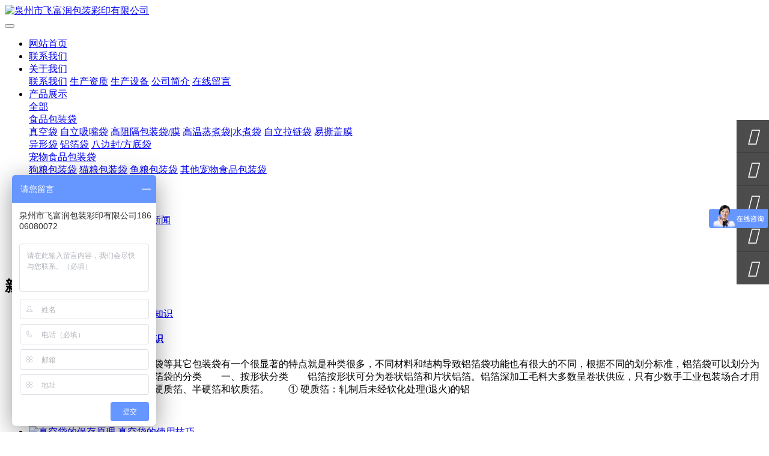

--- FILE ---
content_type: text/html;charset=UTF-8
request_url: http://www.ffrpack.com/news/news.php?class2=37
body_size: 8520
content:
<!DOCTYPE HTML>
<html>
<head>
<title>材料新闻-泉州市飞富润包装彩印有限公司</title>
<meta name="renderer" content="webkit">
<meta charset="utf-8" />
<meta http-equiv="X-UA-Compatible" content="IE=edge,chrome=1">
<meta name="viewport" content="width=device-width, initial-scale=1.0,user-scalable=0,minimal-ui">
<meta name="format-detection" content="telephone=no" />
<meta name="description" content="我公司专业生产各种高温蒸煮袋, 以及高阻隔食品包装袋等，其中以铝箔袋为材质的高温蒸煮袋为主，配合一些透明材质且可以高温蒸煮的高阻隔食品包装袋。也有一些易撕卷膜盖膜，可用于盒饭，果酱使用的易撕卷膜。" />
<meta name="keywords" content="高温蒸煮袋|铝箔袋|高阻隔玉米包装袋|易撕卷膜" />
<meta name="generator" content="MetInfo 6.0.0" data-variable="http://www.ffrpack.com/|cn|37|0|2|mui001"/>
<link href="http://www.ffrpack.com/favicon.ico" rel="shortcut icon" type="image/x-icon" />
<link rel='stylesheet' type='text/css' href='http://www.ffrpack.com/public/ui/v2/static/css/basic.css'>
<link rel="stylesheet" type="text/css" href="http://www.ffrpack.com/templates/mui001/cache/news_cn.css?1768433665"/>

<style>
body{background-image: url(http://www.ffrpack.com/);background-position: center;background-repeat: no-repeat;background-color: ;font-family:;}
</style>
<!--[if lte IE 9]>
<script src="http://www.ffrpack.com/public/ui/v2/static/js/lteie9.js"></script>
<![endif]-->
</head>
<!--[if lte IE 8]>
<div class="text-xs-center m-b-0 bg-blue-grey-100 alert">
    <button type="button" class="close" aria-label="Close" data-dismiss="alert">
        <span aria-hidden="true">×</span>
    </button>
    你正在使用一个 <strong>过时</strong> 的浏览器。请 <a href=https://browsehappy.com/ target=_blank>升级您的浏览器</a>，以提高您的体验。</div>
<![endif]-->
<body>
            <body class="met-navfixed">
    <header class='met-head navbar-fixed-top' m-id='40' m-type='head_nav' data-downbannercolor="">
    <nav class="navbar navbar-default box-shadow-none head_nav_met_16_1">
        <div class="container">
            <div class="row">
                                        <h3 hidden>泉州市飞富润包装彩印有限公司</h3>
                                <!-- logo -->
                <div class="navbar-header pull-xs-left">
                    <a href="http://www.ffrpack.com/" class="met-logo vertical-align block pull-xs-left p-y-5" title="泉州市飞富润包装彩印有限公司">
                        <div class="vertical-align-middle">
                            <img src="http://www.ffrpack.com/upload/201805/1526359817.png" alt="泉州市飞富润包装彩印有限公司"></div>
                    </a>
                </div> 
                                        <h1 hidden>材料新闻</h1>
                                                                            <h2 hidden>新闻动态</h2>
                                                                                                                                                                 
                <!-- logo -->
                <button type="button" class="navbar-toggler hamburger hamburger-close collapsed p-x-5 head_nav_met_16_1-toggler" data-target="#head_nav_met_16_1-collapse" data-toggle="collapse">
                    <span class="sr-only"></span>
                    <span class="hamburger-bar"></span>
                </button>
                <!-- 会员注册登录 -->
                    
                <!-- 会员注册登录 -->

                <!-- 导航 -->
                <div class="collapse navbar-collapse navbar-collapse-toolbar pull-md-right p-0" id="head_nav_met_16_1-collapse">
                    <ul class="nav navbar-nav navlist">
                        <li class='nav-item'>
                            <a href="http://www.ffrpack.com/" title="网站首页" class="nav-link
                                                            ">网站首页</a>
                        </li>
                                                                            <li class='nav-item m-l-50'>
                            <a href="http://www.ffrpack.com/liana/" target='_self' title="联系我们" class="nav-link ">联系我们</a>
                        </li>
                                                                                                    <li class="nav-item dropdown m-l-50">
                                                            <a
                                href="http://www.ffrpack.com/about/"
                                target='_self'                                title="关于我们"
                                class="nav-link dropdown-toggle "
                                data-toggle="dropdown" data-hover="dropdown"
                            >
                                                        关于我们</a>
                                                            <div class="dropdown-menu dropdown-menu-right dropdown-menu-bullet two-menu">
                                                                                                                                                                    <a href="http://www.ffrpack.com/liana/" target='_self' title="联系我们" class='dropdown-item hassub '>联系我们</a>
                                                                                                                                    <a href="http://www.ffrpack.com/about/show.php?id=76" target='_self' title="生产资质" class='dropdown-item hassub '>生产资质</a>
                                                                                                                                    <a href="http://www.ffrpack.com/shebei/" target='_self' title="生产设备" class='dropdown-item hassub '>生产设备</a>
                                                                                                                                    <a href="http://www.ffrpack.com/about/show.php?id=39" target='_self' title="公司简介" class='dropdown-item hassub '>公司简介</a>
                                                                                                                                    <a href="http://www.ffrpack.com/message/" target='_self' title="在线留言" class='dropdown-item hassub '>在线留言</a>
                                                                                            </div>
                        </li>
                                                                                                    <li class="nav-item dropdown m-l-50">
                                                            <a
                                href="http://www.ffrpack.com/product/"
                                target='_self'                                title="产品展示"
                                class="nav-link dropdown-toggle "
                                data-toggle="dropdown" data-hover="dropdown"
                            >
                                                        产品展示</a>
                                                            <div class="dropdown-menu dropdown-menu-right dropdown-menu-bullet two-menu">
                                                                                                <a href="http://www.ffrpack.com/product/" target='_self' title="全部" class='dropdown-item nav-parent hidden-lg-up'>全部</a>
                                                                                                                                    <div class="dropdown-submenu     ">
                                    <a href="http://www.ffrpack.com/product/product.php?class2=10" target='_self' class="dropdown-item ">食品包装袋</a>
                                    <div class="dropdown-menu     ">
                                                                                    <a href="http://www.ffrpack.com/product/product.php?class3=77" target='_self' class="dropdown-item " >真空袋</a>
                                                                                    <a href="http://www.ffrpack.com/product/product.php?class3=16" target='_self' class="dropdown-item " >自立吸嘴袋</a>
                                                                                    <a href="http://www.ffrpack.com/product/product.php?class3=5" target='_self' class="dropdown-item " >高阻隔包装袋/膜</a>
                                                                                    <a href="http://www.ffrpack.com/product/product.php?class3=17" target='_self' class="dropdown-item " >高温蒸煮袋|水煮袋</a>
                                                                                    <a href="http://www.ffrpack.com/product/product.php?class3=6" target='_self' class="dropdown-item " >自立拉链袋</a>
                                                                                    <a href="http://www.ffrpack.com/product/product.php?class3=12" target='_self' class="dropdown-item " >易撕盖膜</a>
                                                                            </div>
                                </div>
                                                                                                                                    <a href="http://www.ffrpack.com/product/product.php?class2=11" target='_self' title="异形袋" class='dropdown-item hassub '>异形袋</a>
                                                                                                                                    <a href="http://www.ffrpack.com/product/product.php?class2=78" target='_self' title="铝箔袋" class='dropdown-item hassub '>铝箔袋</a>
                                                                                                                                    <a href="http://www.ffrpack.com/product/product.php?class2=18" target='_self' title="八边封/方底袋" class='dropdown-item hassub '>八边封/方底袋</a>
                                                                                                                                    <div class="dropdown-submenu     ">
                                    <a href="http://www.ffrpack.com/product/product.php?class2=7" target='_self' class="dropdown-item ">宠物食品包装袋</a>
                                    <div class="dropdown-menu     ">
                                                                                    <a href="http://www.ffrpack.com/product/product.php?class3=22" target='_self' class="dropdown-item " >狗粮包装袋</a>
                                                                                    <a href="http://www.ffrpack.com/product/product.php?class3=23" target='_self' class="dropdown-item " >猫粮包装袋</a>
                                                                                    <a href="http://www.ffrpack.com/product/product.php?class3=24" target='_self' class="dropdown-item " >鱼粮包装袋</a>
                                                                                    <a href="http://www.ffrpack.com/product/product.php?class3=25" target='_self' class="dropdown-item " >其他宠物食品包装袋</a>
                                                                            </div>
                                </div>
                                                                                                                                    <div class="dropdown-submenu     ">
                                    <a href="http://www.ffrpack.com/product/product.php?class2=15" target='_self' class="dropdown-item ">自动包装卷膜</a>
                                    <div class="dropdown-menu     ">
                                                                                    <a href="http://www.ffrpack.com/product/product.php?class3=80" target='_self' class="dropdown-item " >固体饮料包装袋</a>
                                                                            </div>
                                </div>
                                                                                            </div>
                        </li>
                                                                                                    <li class="nav-item dropdown m-l-50">
                                                            <a
                                href="http://www.ffrpack.com/news/"
                                target='_self'                                title="新闻动态"
                                class="nav-link dropdown-toggle active"
                                data-toggle="dropdown" data-hover="dropdown"
                            >
                                                        新闻动态</a>
                                                            <div class="dropdown-menu dropdown-menu-right dropdown-menu-bullet two-menu">
                                                                                                <a href="http://www.ffrpack.com/news/" target='_self' title="全部" class='dropdown-item nav-parent hidden-lg-up'>全部</a>
                                                                                                                                    <a href="http://www.ffrpack.com/news/news.php?class2=37" target='_self' title="材料新闻" class='dropdown-item hassub active'>材料新闻</a>
                                                                                                                                    <a href="http://www.ffrpack.com/news/news.php?class2=36" target='_self' title="行业资讯" class='dropdown-item hassub '>行业资讯</a>
                                                                                                                                    <a href="http://www.ffrpack.com/news/news.php?class2=35" target='_self' title="企业新闻" class='dropdown-item hassub '>企业新闻</a>
                                                                                            </div>
                        </li>
                                                                                                    <li class='nav-item m-l-50'>
                            <a href="http://www.ffrpack.com/download/" target='_self' title="资料下载" class="nav-link ">资料下载</a>
                        </li>
                                                                                                    <li class='nav-item m-l-50'>
                            <a href="http://www.ffrpack.com/img/" target='_self' title="客户案例" class="nav-link ">客户案例</a>
                        </li>
                                                                                                    <li class='nav-item m-l-50'>
                            <a href="http://www.ffrpack.com/search/" target='_self' title="站内搜索" class="nav-link ">站内搜索</a>
                        </li>
                                                                                                                                                                                                            </ul>
                </div>
                <!-- 导航 -->
            </div>
        </div>
    </nav>
</header>

                            <div class="banner_met_16_1-ny vertical-align text-xs-center" m-id='39' m-type='banner'>
                                <h2 class="vertical-align-middle">新闻动态</h2>
                    </div>
    

        <main class="news_list_page_met_16_1 met-news">
    <div class="container">
        <div class="row">
                                                	                        	<div class="col-lg-9 met-news-body">
                            <div class="row">
                                                <div class="met-news-list">
            	            <ul class="ulstyle met-pager-ajax imagesize" data-scale='400x400' m-id='36'>
            	                
            <!-- 图文模式 -->
    	<li class="media media-lg border-bottom1">
		<div class="media-left">
			<a href="http://www.ffrpack.com/news/shownews.php?id=2" title="铝箔分类中你不得不知道的知识" target=_self>
				<img class="media-object"     src="http://www.ffrpack.com/public/images/metinfo.gif" alt="铝箔分类中你不得不知道的知识" height='100'>
			</a>
		</div>
		<div class="media-body">
			<h4>
				<a href="http://www.ffrpack.com/news/shownews.php?id=2" title="铝箔分类中你不得不知道的知识" target=_self>铝箔分类中你不得不知道的知识</a>
			</h4>
			<p class="des font-weight-300">
				铝箔包装袋比起蒸煮袋、水煮袋等其它包装袋有一个很显著的特点就是种类很多，不同材料和结构导致铝箔袋功能也有很大的不同，根据不同的划分标准，铝箔袋可以划分为很多种类，接下来一起看看铝箔袋的分类　　一、按形状分类　　铝箔按形状可分为卷状铝箔和片状铝箔。铝箔深加工毛料大多数呈卷状供应，只有少数手工业包装场合才用片状铝箔。铝箔按状态可分为硬质箔、半硬箔和软质箔。　　① 硬质箔：轧制后未经软化处理(退火)的铝			</p>
			<p class="info font-weight-300">
				<span>2018-05-17</span>
				<span></span>
				<span>
					<i class="icon wb-eye m-r-5 font-weight-300" aria-hidden="true"></i>
					249				</span>
			</p>
		</div>
	</li>
            <!-- 图文模式 -->
    	<li class="media media-lg border-bottom1">
		<div class="media-left">
			<a href="http://www.ffrpack.com/news/shownews.php?id=6" title="真空袋的保存原理 真空袋的使用技巧" target=_self>
				<img class="media-object"     src="http://www.ffrpack.com/public/images/metinfo.gif" alt="真空袋的保存原理 真空袋的使用技巧" height='100'>
			</a>
		</div>
		<div class="media-body">
			<h4>
				<a href="http://www.ffrpack.com/news/shownews.php?id=6" title="真空袋的保存原理 真空袋的使用技巧" target=_self>真空袋的保存原理 真空袋的使用技巧</a>
			</h4>
			<p class="des font-weight-300">
				真空袋、蒸煮袋、铝箔袋都是市面上较为常见的包装袋，每一种包装袋都有自己的优点，蒸煮袋可以耐高温，铝箔袋根据结构的不同，有的可以防静电，有的可以防潮，真空袋可以使物品达到真空的状态，使物品物理和化学性质得到保存。接下来一起看看真空袋的使用技巧。我们都知道外部环境很大程度上影响产品的保质期和使用性能，不论食物或是电子产品都是需要防潮、干燥，真空等处理，真空状态是很多产品的理想状态，经过真空的处理，可以			</p>
			<p class="info font-weight-300">
				<span>2018-05-17</span>
				<span></span>
				<span>
					<i class="icon wb-eye m-r-5 font-weight-300" aria-hidden="true"></i>
					187				</span>
			</p>
		</div>
	</li>
            <!-- 图文模式 -->
    	<li class="media media-lg border-bottom1">
		<div class="media-left">
			<a href="http://www.ffrpack.com/news/shownews.php?id=7" title="真空袋有几种 真空袋如何分类" target=_self>
				<img class="media-object"     src="http://www.ffrpack.com/public/images/metinfo.gif" alt="真空袋有几种 真空袋如何分类" height='100'>
			</a>
		</div>
		<div class="media-body">
			<h4>
				<a href="http://www.ffrpack.com/news/shownews.php?id=7" title="真空袋有几种 真空袋如何分类" target=_self>真空袋有几种 真空袋如何分类</a>
			</h4>
			<p class="des font-weight-300">
				在包装行业有着各种分类，比如说包装盒，包装袋等，包装袋也分好多种，比如铝箔袋，蒸煮袋，真空袋等，其实大家可能不知道，真空袋也有各种分类，接下来一起看看真空袋都有哪一些分类。　　真空压缩袋可以使物品在真空状态下，可以效防止跳蚤、霉菌、潮湿， 氧化等，使衣物清洁保存。常见的真空袋它可分为真空压缩袋、抽气式棉被压缩袋、手卷式真空压缩袋、手压式真空压缩袋等。接下来一起看看真空袋的使用方法。　　真空压缩袋的			</p>
			<p class="info font-weight-300">
				<span>2018-05-17</span>
				<span></span>
				<span>
					<i class="icon wb-eye m-r-5 font-weight-300" aria-hidden="true"></i>
					227				</span>
			</p>
		</div>
	</li>
            <!-- 图文模式 -->
    	<li class="media media-lg border-bottom1">
		<div class="media-left">
			<a href="http://www.ffrpack.com/news/shownews.php?id=8" title="什么是铝箔袋 铝箔袋应当如何使用" target=_self>
				<img class="media-object"     src="http://www.ffrpack.com/public/images/metinfo.gif" alt="什么是铝箔袋 铝箔袋应当如何使用" height='100'>
			</a>
		</div>
		<div class="media-body">
			<h4>
				<a href="http://www.ffrpack.com/news/shownews.php?id=8" title="什么是铝箔袋 铝箔袋应当如何使用" target=_self>什么是铝箔袋 铝箔袋应当如何使用</a>
			</h4>
			<p class="des font-weight-300">
				 北京时间8月14日消息，据外媒MacRumors报道，知情人士称，苹果与IBM联手进军企业市场让竞争对手感受到了巨大的威胁。不过在结缘IBM之前，苹果还曾与惠普商谈，试图开发一款“企业版Siri”移动搜索产品。       传苹果曾与惠普研发企业Siri 最终搁浅（图片来自btnet）　　消息称，苹果曾与惠普接触，讨论如何在后者的产品中整合Sir			</p>
			<p class="info font-weight-300">
				<span>2018-05-17</span>
				<span></span>
				<span>
					<i class="icon wb-eye m-r-5 font-weight-300" aria-hidden="true"></i>
					107				</span>
			</p>
		</div>
	</li>
            <!-- 图文模式 -->
    	<li class="media media-lg border-bottom1">
		<div class="media-left">
			<a href="http://www.ffrpack.com/news/shownews.php?id=9" title="真空压缩袋是什么材料做的 真空压缩袋有什么特点" target=_self>
				<img class="media-object"     data-original="http://www.ffrpack.com/public/images/metinfo.gif" alt="真空压缩袋是什么材料做的 真空压缩袋有什么特点" height='100'>
			</a>
		</div>
		<div class="media-body">
			<h4>
				<a href="http://www.ffrpack.com/news/shownews.php?id=9" title="真空压缩袋是什么材料做的 真空压缩袋有什么特点" target=_self>真空压缩袋是什么材料做的 真空压缩袋有什么特点</a>
			</h4>
			<p class="des font-weight-300">
				　真空压缩袋是一种使用很广泛的包装袋，在包装行业，不同的包装袋材质组成的包装袋性质有着很大的不同，真空压缩袋使用什么材质比较好，不同材料的真空包装袋有什么特点，接下来一起看看吧　　随着科技的发展，越来越多的新材料被发现和使用。现在市场上销售的真空压缩袋主要有两种材质，一是PA+PE材质。PA是聚酰胺的缩写，俗称尼龙，PE是聚乙烯的缩写，就是普通塑料。PA+PE的真空压缩袋就是有尼龙和塑料复合而成的			</p>
			<p class="info font-weight-300">
				<span>2018-05-17</span>
				<span></span>
				<span>
					<i class="icon wb-eye m-r-5 font-weight-300" aria-hidden="true"></i>
					262				</span>
			</p>
		</div>
	</li>
            <!-- 图文模式 -->
    	<li class="media media-lg border-bottom1">
		<div class="media-left">
			<a href="http://www.ffrpack.com/news/shownews.php?id=10" title="CPP材料有什么特点 什么包装袋要用到CPP材料" target=_self>
				<img class="media-object"     data-original="http://www.ffrpack.com/public/images/metinfo.gif" alt="CPP材料有什么特点 什么包装袋要用到CPP材料" height='100'>
			</a>
		</div>
		<div class="media-body">
			<h4>
				<a href="http://www.ffrpack.com/news/shownews.php?id=10" title="CPP材料有什么特点 什么包装袋要用到CPP材料" target=_self>CPP材料有什么特点 什么包装袋要用到CPP材料</a>
			</h4>
			<p class="des font-weight-300">
				在包装行业中，包装材料很大程度上影响包装袋的性质，包装袋好不好，除了设计方面，包装袋的结构和使用的材料也是很重要的，CPP作为最为常见的包装材料，他有什么特点，接下来一起看看吧。　　（1）通用型。多层共挤流延膜因不同用途设计不同的共挤层次。例如，用于自动包装机上的面包包装、衣料（特别是内衣、裤）包装、水果包装等，或用于与印刷后BOPP/CPP两层膜，用于衣料、干燥食品（如快餐面袋、碗盖等）包装。通			</p>
			<p class="info font-weight-300">
				<span>2018-05-17</span>
				<span></span>
				<span>
					<i class="icon wb-eye m-r-5 font-weight-300" aria-hidden="true"></i>
					222				</span>
			</p>
		</div>
	</li>
                	            </ul>
            	            <div class='m-t-20 text-xs-center hidden-sm-down' m-type="nosysdata">
            				         <div class='met_pager'><span class='PreSpan'>上一页</span><a href='http://www.ffrpack.com/news/news.php?class2=37' class='Ahover'>1</a><span class='NextSpan'>下一页</span>
					<span class='PageText'>转至第</span>
					<input type='text' id='metPageT' data-pageurl='index.php?lang=cn&class2=37&page=||1' value='1' />
					<input type='button' id='metPageB' value='页' />
			</div>
		            				</div>
            				<div class="met_pager met-pager-ajax-link hidden-md-up" data-plugin="appear" data-animate="slide-bottom" data-repeat="false" m-type="nosysdata">
            				    <button type="button" class="btn btn-primary btn-block btn-squared ladda-button" id="met-pager-btn" data-plugin="ladda" data-style="slide-left" data-url="" data-page="1">
            				        <i class="icon wb-chevron-down m-r-5" aria-hidden="true"></i>
            				    </button>
            				</div>
            			</div>
                        		                			</div>
                	</div>
            			
    

        <div class="col-md-3 sidebar_met_11_1"  m-id='24'>
<aside class="met-sidebar leftsidebar panel panel-body m-b-0" boxmh-h >
	<form class='sidebar-search' method='get' action="http://www.ffrpack.com/search/search.php">
		<input type='hidden' name='lang' value='cn' />
		<input type='hidden' name='class1' value='3' />
		<div class="form-group">
			<div class="input-search">
				<button type="submit" class="input-search-btn">
					<i class="icon wb-search" aria-hidden="true"></i>
				</button>
				<input type="text" class="form-control" name="searchword" placeholder="搜索">
			</div>
		</div>
	</form>
	    	<ul class="sidebar-column list-icons">
				<li>
			<a href="http://www.ffrpack.com/news/" title="新闻动态" class="active column-1" target='_self'>新闻动态</a>
		</li>
				<li>
			    			<a href="http://www.ffrpack.com/news/news.php?class2=37" title="材料新闻" class='active'>材料新闻</a>
	        		</li>
				<li>
			    			<a href="http://www.ffrpack.com/news/news.php?class2=36" title="行业资讯" class=''>行业资讯</a>
	        		</li>
				<li>
			    			<a href="http://www.ffrpack.com/news/news.php?class2=35" title="企业新闻" class=''>企业新闻</a>
	        		</li>
					</ul>
		    	<div class="sidebar-news-list recommend">
		<h3 class='font-size-16 font-weight-300 m-0'>为您推荐</h3>
		<ul class="list-group list-group-bordered m-t-10 m-b-0">
			  			<li class="list-group-item">
				<a href="http://www.ffrpack.com/news/shownews.php?id=12" title="尼龙是高阻隔包装袋的常见材料吗" target='_self'>尼龙是高阻隔包装袋的常见材料吗</a>
			</li>
						<li class="list-group-item">
				<a href="http://www.ffrpack.com/news/shownews.php?id=1" title="高阻隔包装材料有哪些" target='_self'>高阻隔包装材料有哪些</a>
			</li>
						<li class="list-group-item">
				<a href="http://www.ffrpack.com/news/shownews.php?id=2" title="铝箔分类中你不得不知道的知识" target='_self'>铝箔分类中你不得不知道的知识</a>
			</li>
						<li class="list-group-item">
				<a href="http://www.ffrpack.com/news/shownews.php?id=3" title="蒸煮袋为什么破袋 怎么解决蒸煮袋破袋" target='_self'>蒸煮袋为什么破袋 怎么解决蒸煮袋破袋</a>
			</li>
						<li class="list-group-item">
				<a href="http://www.ffrpack.com/news/shownews.php?id=4" title="包装行业的出路在哪，包装行业的发展前景" target='_self'>包装行业的出路在哪，包装行业的发展前景</a>
			</li>
					</ul>
	</div>
		    </aside>
</div>
</div>
</div>
</main>

        <button type="button" class="btn btn-icon btn-primary btn-squared back_top_met_16_1 met-scroll-top" hidden m-id='16' m-type='nocontent'>
	<i class="icon wb-chevron-up" aria-hidden="true"></i>
</button>

        <div class="foot_nav_met_16_1 border-top1 text-xs-center" m-id='46' m-type='foot_nav'>
	<div class="container">
		<div class="row mob-masonry">
						    			<div class="col-lg-2 col-md-3 col-xs-6 list masonry-item">
				<h4 class='font-size-16 m-t-0'>
					<a href="http://www.ffrpack.com/about/" target='_self'  title="关于我们">关于我们</a>
				</h4>
				    				<ul class='ulstyle m-b-0'>
										<li>
						<a href="http://www.ffrpack.com/liana/" target='_self' title="联系我们">联系我们</a>
					</li>
										<li>
						<a href="http://www.ffrpack.com/about/show.php?id=76" target='_self' title="生产资质">生产资质</a>
					</li>
										<li>
						<a href="http://www.ffrpack.com/shebei/" target='_self' title="生产设备">生产设备</a>
					</li>
										<li>
						<a href="http://www.ffrpack.com/about/show.php?id=39" target='_self' title="公司简介">公司简介</a>
					</li>
										<li>
						<a href="http://www.ffrpack.com/message/" target='_self' title="在线留言">在线留言</a>
					</li>
									</ul>
							</div>
									    			<div class="col-lg-2 col-md-3 col-xs-6 list masonry-item">
				<h4 class='font-size-16 m-t-0'>
					<a href="http://www.ffrpack.com/product/" target='_self'  title="产品展示">产品展示</a>
				</h4>
				    				<ul class='ulstyle m-b-0'>
										<li>
						<a href="http://www.ffrpack.com/product/product.php?class2=10" target='_self' title="食品包装袋">食品包装袋</a>
					</li>
										<li>
						<a href="http://www.ffrpack.com/product/product.php?class2=11" target='_self' title="异形袋">异形袋</a>
					</li>
										<li>
						<a href="http://www.ffrpack.com/product/product.php?class2=78" target='_self' title="铝箔袋">铝箔袋</a>
					</li>
										<li>
						<a href="http://www.ffrpack.com/product/product.php?class2=18" target='_self' title="八边封/方底袋">八边封/方底袋</a>
					</li>
										<li>
						<a href="http://www.ffrpack.com/product/product.php?class2=7" target='_self' title="宠物食品包装袋">宠物食品包装袋</a>
					</li>
										<li>
						<a href="http://www.ffrpack.com/product/product.php?class2=15" target='_self' title="自动包装卷膜">自动包装卷膜</a>
					</li>
									</ul>
							</div>
									    			<div class="col-lg-2 col-md-3 col-xs-6 list masonry-item">
				<h4 class='font-size-16 m-t-0'>
					<a href="http://www.ffrpack.com/news/" target='_self'  title="新闻动态">新闻动态</a>
				</h4>
				    				<ul class='ulstyle m-b-0'>
										<li>
						<a href="http://www.ffrpack.com/news/news.php?class2=37" target='_self' title="材料新闻">材料新闻</a>
					</li>
										<li>
						<a href="http://www.ffrpack.com/news/news.php?class2=36" target='_self' title="行业资讯">行业资讯</a>
					</li>
										<li>
						<a href="http://www.ffrpack.com/news/news.php?class2=35" target='_self' title="企业新闻">企业新闻</a>
					</li>
									</ul>
							</div>
									<div class="col-lg-3 col-md-12 col-xs-12 info masonry-item">
				    				<em class='font-size-26'><a href="tel:+86150-6096-6109" title="">+86150-6096-6109</a></em>
								    				<p>周一至周五 08:30~17:30</p>
								    				<a id="met-weixin" data-plugin="webuiPopover" data-trigger="hover" data-animation="pop" data-placement='top' data-width='155' data-padding='0' data-content="<div class='text-xs-center'>
					<img src='http://www.ffrpack.com/upload/201910/1572423376.jpg' alt='泉州市飞富润包装彩印有限公司' width='150' height='150' id='met-weixin-img'></div>
				">
					<i class="fa fa-weixin light-green-700"></i>
				</a>
								    				<a
				        			href="http://wpa.qq.com/msgrd?v=3&uin=985218703&site=qq&menu=yes"
    							rel="nofollow" target="_blank">
					<i class="fa fa-qq"></i>
				</a>
								    				<a href="" rel="nofollow" target="_blank">
					<i class="fa fa-weibo red-600"></i>
				</a>
								    				    				    				    				<a href="mailto:htf002@126.com" rel="nofollow" target="_blank">
					<i class="fa fa-envelope red-600"></i>
				</a>
							</div>
		</div>
	</div>
</div>

            
        <footer class='foot_info_met_16_1 met-foot p-y-20 border-top1' m-id='41' m-type='foot'>
	<div class="container text-xs-center">
		    		<p>飞富润包装 版权所有 2008-2021</p>
				    		<p>htf002@126.com</p>
				    		<p>+8615060966109</p>
				    			<p><p style="text-align: center;">专业生产高温蒸煮袋</p><p style="text-align: center;"><a href="https://beian.miit.gov.cn" target="_blank"><span style="color: rgb(42, 51, 60); font-family: " segoe="" lucida="" microsoft="" droid="" wenquanyi="" micro="" hiragino="" sans="" gb="" font-size:="" font-style:="" font-variant-ligatures:="" font-variant-caps:="" font-weight:="" letter-spacing:="" orphans:="" text-align:="" text-indent:="" text-transform:="" white-space:="" widows:="" word-spacing:="" -webkit-text-stroke-width:="" background-color:="" text-decoration-thickness:="" text-decoration-style:="" text-decoration-color:="" display:="" inline="" float:="">闽ICP备17001355号-1</span></a></p></p>
				<div class="powered_by_metinfo">
			Powered by <b><a href=http://www.metinfo.cn target=_blank>MetInfo 6.0.0</a></b> &copy;2008-2026 &nbsp;<a href=http://www.metinfo.cn target=_blank>MetInfo Inc.</a>		</div>
		<ul class="met-langlist p-0">
		    		    	    </ul>
	</div>
</footer>

        <button type="button" class="btn btn-icon btn-primary btn-squared back_top_met_16_1 met-scroll-top" hidden m-id='6' m-type='nocontent'>
	<i class="icon wb-chevron-up" aria-hidden="true"></i>
</button>
<input type="hidden" name="met_lazyloadbg" value="http://www.ffrpack.com/">
<script src="http://www.ffrpack.com/public/ui/v2/static/js/basic.js"></script>
<script src="http://www.ffrpack.com/templates/mui001/cache/news_cn.js?1768433665"></script>
</body>
<script>
var _hmt = _hmt || [];
(function() {
  var hm = document.createElement("script");
  hm.src = "https://hm.baidu.com/hm.js?f9e768d3877a7511165b48dc1c9c6797";
  var s = document.getElementsByTagName("script")[0]; 
  s.parentNode.insertBefore(hm, s);
})();
</script><script type="text/javascript" src="http://www.ffrpack.com/app/app/qipn_side/web/js/service.js?1.2.1" id="qipn_side" data-siteurl="http://www.ffrpack.com/" data-lang="cn"></script><script>
(function(){
    var bp = document.createElement('script');
    bp.src = '//push.zhanzhang.baidu.com/push.js';
    var s = document.getElementsByTagName('script')[0];
    s.parentNode.insertBefore(bp, s);
})();
</script>
<script type="text/javascript" src="http://www.ffrpack.com//app/app/seotui/plugin/seotui.php"></script> </html>

--- FILE ---
content_type: application/x-javascript
request_url: http://www.ffrpack.com/app/app/qipn_side/plugin/qipn_side.php?lang=cn&callback=jQuery111308049296195114231_1768433678433&_=1768433678434
body_size: 742
content:
jQuery111308049296195114231_1768433678433({"0":{"id":"7","no_order":"1","type":"5","icon":"fa-comment","name":"在线咨询","value":"<script type='text\/javascript'>    (function(m, ei, q, i, a, j, s) {        m[i] = m[i] || function() {            (m[i].a = m[i].a || []).push(arguments)        };        j = ei.createElement(q),            s = ei.getElementsByTagName(q)[0];        j.async = true;        j.charset = 'UTF-8';        j.src = 'https:\/\/static.meiqia.com\/dist\/meiqia.js?_=t';        s.parentNode.insertBefore(j, s);    })(window, document, 'script', '_MEIQIA');    _MEIQIA('entId', 107967);<\/script>","lang":"cn"},"1":{"id":"6","no_order":"2","type":"1","icon":"fa-qq","name":"QQ客服","value":"147170139","lang":"cn"},"2":{"id":"8","no_order":"3","type":"3","icon":"fa-phone","name":"+8618606080072","value":"+8618606080072","lang":"cn"},"3":{"id":"45","no_order":"4","type":"7","icon":"fa-weixin","name":"加我微信","value":"..\/upload\/201805\/1526535045.JPG","lang":"cn"},"4":{"id":"46","no_order":"5","type":"6","icon":"fa-chevron-circle-up","name":"返回顶部","value":"","lang":"cn"},"count":"5","pc":{"ok":"1","top":"200","pt":"right","bg":"#000000","hvbg":"#ae1c1c","bgto":"#000000","opacity":"0.7","size":"qipn_side_md","pc":"1","md":"1"}})